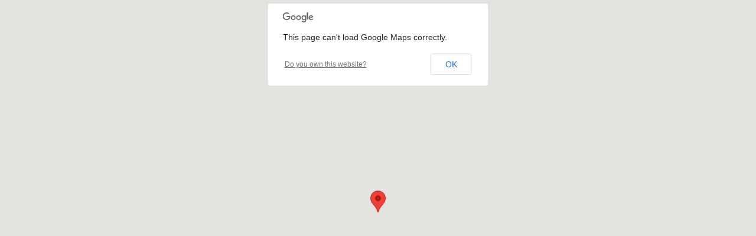

--- FILE ---
content_type: text/html; charset=UTF-8
request_url: http://digiliblpm.unla.ac.id/index.php?p=peta
body_size: 513
content:
<html><head>
<meta name="viewport" content="initial-scale=1.0, user-scalable=no" />
<title>Lokasi Perpustakaan | Perpustakaan Lembaga Pengabdian Masyarakat</title>
<script type="text/javascript" src="//maps.google.com/maps/api/js?sensor=false"></script>
<script type="text/javascript">
  function initialize() {
    var latlng = new google.maps.LatLng(-7.977,112.634025);
    var myOptions = {
      zoom: 14,
      center: latlng,
      mapTypeId: google.maps.MapTypeId.ROADMAP
    };

    var map = new google.maps.Map(document.getElementById("map_canvas"), myOptions);

	var marker = new google.maps.Marker({
        position: latlng,
        map: map,
        title:"Perpustakaan Lembaga Pengabdian Masyarakat Universitas Langlangbuana"
    });
  }
</script>
</head>
<body onload="initialize()" style="padding: 0; margin: 0;">
<div id="map_canvas" style="width: 100%; height: 100%;"></div>
</body>
</html>
